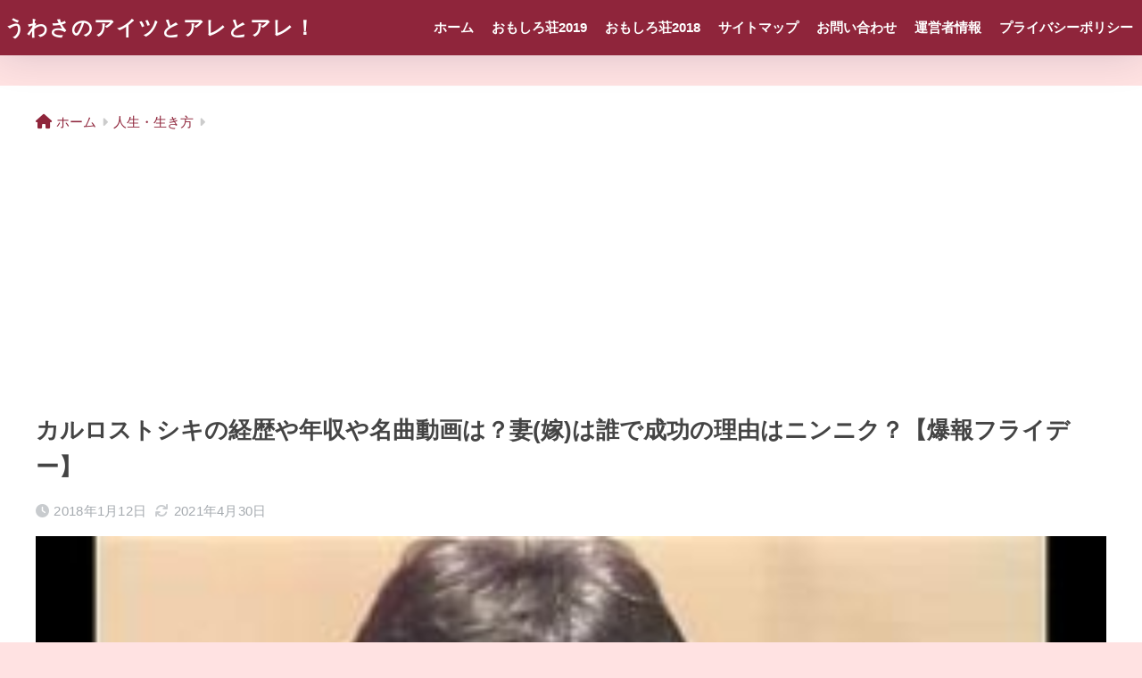

--- FILE ---
content_type: text/html; charset=UTF-8
request_url: https://kechan-s.com/carlos-toshiki-king-of-garlic-2138
body_size: 21507
content:

<!DOCTYPE html>
<html lang="ja">
<head>
  <meta charset="utf-8">
  <meta http-equiv="X-UA-Compatible" content="IE=edge">
  <meta name="HandheldFriendly" content="True">
  <meta name="MobileOptimized" content="320">
  <meta name="viewport" content="width=device-width, initial-scale=1, viewport-fit=cover"/>
  <meta name="msapplication-TileColor" content="#ffc6c6">
  <meta name="theme-color" content="#ffc6c6">
  <link rel="pingback" href="https://kechan-s.com/xmlrpc.php">
  <title>カルロストシキの経歴や年収や名曲動画は？妻(嫁)は誰で成功の理由はニンニク？【爆報フライデー】 | うわさのアイツとアレとアレ！</title>
<meta name='robots' content='max-image-preview:large' />
<link rel='dns-prefetch' href='//fonts.googleapis.com' />
<link rel='dns-prefetch' href='//use.fontawesome.com' />
<link rel="alternate" type="application/rss+xml" title="うわさのアイツとアレとアレ！ &raquo; フィード" href="https://kechan-s.com/feed" />
<link rel="alternate" type="application/rss+xml" title="うわさのアイツとアレとアレ！ &raquo; コメントフィード" href="https://kechan-s.com/comments/feed" />
<link rel="alternate" title="oEmbed (JSON)" type="application/json+oembed" href="https://kechan-s.com/wp-json/oembed/1.0/embed?url=https%3A%2F%2Fkechan-s.com%2Fcarlos-toshiki-king-of-garlic-2138" />
<link rel="alternate" title="oEmbed (XML)" type="text/xml+oembed" href="https://kechan-s.com/wp-json/oembed/1.0/embed?url=https%3A%2F%2Fkechan-s.com%2Fcarlos-toshiki-king-of-garlic-2138&#038;format=xml" />
<style id='wp-img-auto-sizes-contain-inline-css' type='text/css'>
img:is([sizes=auto i],[sizes^="auto," i]){contain-intrinsic-size:3000px 1500px}
/*# sourceURL=wp-img-auto-sizes-contain-inline-css */
</style>
<link rel='stylesheet' id='sng-stylesheet-css' href='https://kechan-s.com/wp-content/themes/sango-theme/style.css?version=3.10.3' type='text/css' media='all' />
<link rel='stylesheet' id='sng-option-css' href='https://kechan-s.com/wp-content/themes/sango-theme/entry-option.css?version=3.10.3' type='text/css' media='all' />
<link rel='stylesheet' id='sng-old-css-css' href='https://kechan-s.com/wp-content/themes/sango-theme/style-old.css?version=3.10.3' type='text/css' media='all' />
<link rel='stylesheet' id='sango_theme_gutenberg-style-css' href='https://kechan-s.com/wp-content/themes/sango-theme/library/gutenberg/dist/build/style-blocks.css?version=3.10.3' type='text/css' media='all' />
<style id='sango_theme_gutenberg-style-inline-css' type='text/css'>
:root{--sgb-main-color:#ffc6c6;--sgb-pastel-color:#c8e4ff;--sgb-accent-color:#ffd6d6;--sgb-widget-title-color:#8f253b;--sgb-widget-title-bg-color:#edc600;--sgb-bg-color:#ffe2e2;--wp--preset--color--sango-main:var(--sgb-main-color);--wp--preset--color--sango-pastel:var(--sgb-pastel-color);--wp--preset--color--sango-accent:var(--sgb-accent-color)}
/*# sourceURL=sango_theme_gutenberg-style-inline-css */
</style>
<link rel='stylesheet' id='sng-googlefonts-css' href='https://fonts.googleapis.com/css?family=Quicksand%3A500%2C700&#038;display=swap' type='text/css' media='all' />
<link rel='stylesheet' id='sng-fontawesome-css' href='https://use.fontawesome.com/releases/v6.1.1/css/all.css' type='text/css' media='all' />
<style id='wp-emoji-styles-inline-css' type='text/css'>

	img.wp-smiley, img.emoji {
		display: inline !important;
		border: none !important;
		box-shadow: none !important;
		height: 1em !important;
		width: 1em !important;
		margin: 0 0.07em !important;
		vertical-align: -0.1em !important;
		background: none !important;
		padding: 0 !important;
	}
/*# sourceURL=wp-emoji-styles-inline-css */
</style>
<style id='wp-block-library-inline-css' type='text/css'>
:root{--wp-block-synced-color:#7a00df;--wp-block-synced-color--rgb:122,0,223;--wp-bound-block-color:var(--wp-block-synced-color);--wp-editor-canvas-background:#ddd;--wp-admin-theme-color:#007cba;--wp-admin-theme-color--rgb:0,124,186;--wp-admin-theme-color-darker-10:#006ba1;--wp-admin-theme-color-darker-10--rgb:0,107,160.5;--wp-admin-theme-color-darker-20:#005a87;--wp-admin-theme-color-darker-20--rgb:0,90,135;--wp-admin-border-width-focus:2px}@media (min-resolution:192dpi){:root{--wp-admin-border-width-focus:1.5px}}.wp-element-button{cursor:pointer}:root .has-very-light-gray-background-color{background-color:#eee}:root .has-very-dark-gray-background-color{background-color:#313131}:root .has-very-light-gray-color{color:#eee}:root .has-very-dark-gray-color{color:#313131}:root .has-vivid-green-cyan-to-vivid-cyan-blue-gradient-background{background:linear-gradient(135deg,#00d084,#0693e3)}:root .has-purple-crush-gradient-background{background:linear-gradient(135deg,#34e2e4,#4721fb 50%,#ab1dfe)}:root .has-hazy-dawn-gradient-background{background:linear-gradient(135deg,#faaca8,#dad0ec)}:root .has-subdued-olive-gradient-background{background:linear-gradient(135deg,#fafae1,#67a671)}:root .has-atomic-cream-gradient-background{background:linear-gradient(135deg,#fdd79a,#004a59)}:root .has-nightshade-gradient-background{background:linear-gradient(135deg,#330968,#31cdcf)}:root .has-midnight-gradient-background{background:linear-gradient(135deg,#020381,#2874fc)}:root{--wp--preset--font-size--normal:16px;--wp--preset--font-size--huge:42px}.has-regular-font-size{font-size:1em}.has-larger-font-size{font-size:2.625em}.has-normal-font-size{font-size:var(--wp--preset--font-size--normal)}.has-huge-font-size{font-size:var(--wp--preset--font-size--huge)}.has-text-align-center{text-align:center}.has-text-align-left{text-align:left}.has-text-align-right{text-align:right}.has-fit-text{white-space:nowrap!important}#end-resizable-editor-section{display:none}.aligncenter{clear:both}.items-justified-left{justify-content:flex-start}.items-justified-center{justify-content:center}.items-justified-right{justify-content:flex-end}.items-justified-space-between{justify-content:space-between}.screen-reader-text{border:0;clip-path:inset(50%);height:1px;margin:-1px;overflow:hidden;padding:0;position:absolute;width:1px;word-wrap:normal!important}.screen-reader-text:focus{background-color:#ddd;clip-path:none;color:#444;display:block;font-size:1em;height:auto;left:5px;line-height:normal;padding:15px 23px 14px;text-decoration:none;top:5px;width:auto;z-index:100000}html :where(.has-border-color){border-style:solid}html :where([style*=border-top-color]){border-top-style:solid}html :where([style*=border-right-color]){border-right-style:solid}html :where([style*=border-bottom-color]){border-bottom-style:solid}html :where([style*=border-left-color]){border-left-style:solid}html :where([style*=border-width]){border-style:solid}html :where([style*=border-top-width]){border-top-style:solid}html :where([style*=border-right-width]){border-right-style:solid}html :where([style*=border-bottom-width]){border-bottom-style:solid}html :where([style*=border-left-width]){border-left-style:solid}html :where(img[class*=wp-image-]){height:auto;max-width:100%}:where(figure){margin:0 0 1em}html :where(.is-position-sticky){--wp-admin--admin-bar--position-offset:var(--wp-admin--admin-bar--height,0px)}@media screen and (max-width:600px){html :where(.is-position-sticky){--wp-admin--admin-bar--position-offset:0px}}
/*wp_block_styles_on_demand_placeholder:6975252c0836e*/
/*# sourceURL=wp-block-library-inline-css */
</style>
<link rel='stylesheet' id='contact-form-7-css' href='https://kechan-s.com/wp-content/plugins/contact-form-7/includes/css/styles.css' type='text/css' media='all' />
<link rel='stylesheet' id='pz-linkcard-css-css' href='//kechan-s.com/wp-content/uploads/pz-linkcard/style/style.min.css' type='text/css' media='all' />
<link rel='stylesheet' id='toc-screen-css' href='https://kechan-s.com/wp-content/plugins/table-of-contents-plus/screen.min.css' type='text/css' media='all' />
<link rel='stylesheet' id='child-style-css' href='https://kechan-s.com/wp-content/themes/sango-theme-child/style.css' type='text/css' media='all' />
<link rel='stylesheet' id='aurora-heatmap-css' href='https://kechan-s.com/wp-content/plugins/aurora-heatmap/style.css' type='text/css' media='all' />
<script type="text/javascript" src="https://kechan-s.com/wp-includes/js/jquery/jquery.min.js?ver=3.7.1" id="jquery-core-js"></script>
<script type="text/javascript" src="https://kechan-s.com/wp-includes/js/jquery/jquery-migrate.min.js?ver=3.4.1" id="jquery-migrate-js"></script>
<script type="text/javascript" id="aurora-heatmap-js-extra">
/* <![CDATA[ */
var aurora_heatmap = {"_mode":"reporter","ajax_url":"https://kechan-s.com/wp-admin/admin-ajax.php","action":"aurora_heatmap","reports":"click_pc,click_mobile","debug":"0","ajax_delay_time":"3000","ajax_interval":"10","ajax_bulk":null};
//# sourceURL=aurora-heatmap-js-extra
/* ]]> */
</script>
<script type="text/javascript" src="https://kechan-s.com/wp-content/plugins/aurora-heatmap/js/aurora-heatmap.min.js" id="aurora-heatmap-js"></script>
<link rel="https://api.w.org/" href="https://kechan-s.com/wp-json/" /><link rel="alternate" title="JSON" type="application/json" href="https://kechan-s.com/wp-json/wp/v2/posts/2138" /><link rel="EditURI" type="application/rsd+xml" title="RSD" href="https://kechan-s.com/xmlrpc.php?rsd" />
<link rel="canonical" href="https://kechan-s.com/carlos-toshiki-king-of-garlic-2138" />
<link rel='shortlink' href='https://kechan-s.com/?p=2138' />
<style id='ad-rpm-booster-style-inline-css' type='text/css'>
.related-link-item {
	margin-bottom: 4px;
	clear: both;
}

.related-link-item span {
	margin-right: 5px;
	padding: 1px 5px 1px;
	color: #ffffff;
	background-color: #b72f2f;
	border-radius: 3px;
	float: left;
	font-size: 11px;
	line-height: 1.5em;
}

.related-link-item a {
	white-space: nowrap;
	text-overflow: ellipsis;
	display: block;
	overflow: hidden;
	font-size: 13px;
	color: #6b2222;
	line-height: 1.6em;
}



.scrollUnit01 {
	font-weight: bold;
}

.scrollUnit01 span {
	background-color: #f9a7a7;
}



.entry-read {
	text-align: center;
	margin: 15px 0 15px;
}

.entry-read .entry-read-link {
	background: #f4a722;
	border-radius: 3px;
	color: #ffffff;
	text-decoration: none;
	padding: 15px 65px;
	display: inline-block;
	line-height: 1em;
}


.ad-space {
	margin: 30px auto 20px;
	max-width: 336px;
	text-align: center;
	clear: both;
}



.readmoreBox {
	padding: 10px;
	text-align: center;
}

.readmoreBox .readmoreBtn {
	cursor: pointer;
	width: 50%;
	border-radius: 7px;
	font-weight: normal;
	color: #ffffff;
	background-color: #ec4343;
	text-decoration: none;
	padding: 12px 15px;
}





.page-text::before {
	content: "\A" ;
	white-space: pre ;
}
.page-links {
	padding: 10px;
	text-align: center
}

.page-links .readmoreBtn {
	color: #ffffff;
	background-color: #ec4343;
	width: 50%;
	border-radius: 7px;
	font-weight: bold;
	text-decoration: none;
	padding: 12px 15px;
	display: inline-block;
	line-height: 1em;
	font-size: 16px;
}

.page-links .readmoreBtnDisabled {
	text-decoration: none;
	padding: 15px 65px;
	display: inline-block;
	line-height: 1em;
	width: 50%;
	border-radius: 7px;
	color: #b3b3b3;
	font-weight: normal;
	background: #e5e5e5;
	text-decoration: none;
	padding: 12px 10px;
}



.page-links_t {
	margin: 2px;
	width: 10px;
	padding: 7px 16px;
	font-size: 18px;
	display: inline-block;
	background: #293524;
	color: #FFF;
}

a .page-links_t {
	background: #fff;
	color: #293524;
	font-weight: normal
}


@media (max-width: 768px) {
	.fixHeight {
		height: 0px;
		overflow: hidden;
	}
}

@media (min-width: 769px) {
	.readmoreBox {
		display: none;
	}
}

</style><script type="text/javascript">
<!--
/******************************************************************************
***   COPY PROTECTED BY http://chetangole.com/blog/wp-copyprotect/   version 3.1.0 ****
******************************************************************************/
function clickIE4(){
if (event.button==2){
return false;
}
}
function clickNS4(e){
if (document.layers||document.getElementById&&!document.all){
if (e.which==2||e.which==3){
return false;
}
}
}

if (document.layers){
document.captureEvents(Event.MOUSEDOWN);
document.onmousedown=clickNS4;
}
else if (document.all&&!document.getElementById){
document.onmousedown=clickIE4;
}

document.oncontextmenu=new Function("return false")
// --> 
</script>

<script type="text/javascript">
/******************************************************************************
***   COPY PROTECTED BY http://chetangole.com/blog/wp-copyprotect/   version 3.1.0 ****
******************************************************************************/
function disableSelection(target){
if (typeof target.onselectstart!="undefined") //For IE 
	target.onselectstart=function(){return false}
else if (typeof target.style.MozUserSelect!="undefined") //For Firefox
	target.style.MozUserSelect="none"
else //All other route (For Opera)
	target.onmousedown=function(){return false}
target.style.cursor = "default"
}
</script>
<meta property="og:title" content="カルロストシキの経歴や年収や名曲動画は？妻(嫁)は誰で成功の理由はニンニク？【爆報フライデー】" />
<meta property="og:description" content="こんにちは。ケチャンです。 1月12日（金）19時から放送予定のTBS 「爆報!THE　フライデー」に 日系ブラジル人歌手のカルロストシキさん が出演されました。今回は カルロストシキさんの経歴や年収、 名曲の動画や妻( ... " />
<meta property="og:type" content="article" />
<meta property="og:url" content="https://kechan-s.com/carlos-toshiki-king-of-garlic-2138" />
<meta property="og:image" content="https://kechan-s.com/wp-content/uploads/2018/01/b1292802a8accc9c76d9870e14883fcf.jpg" />
<meta name="thumbnail" content="https://kechan-s.com/wp-content/uploads/2018/01/b1292802a8accc9c76d9870e14883fcf.jpg" />
<meta property="og:site_name" content="うわさのアイツとアレとアレ！" />
<meta name="twitter:card" content="summary_large_image" />
<!-- Google tag (gtag.js) -->
<script async src="https://www.googletagmanager.com/gtag/js?id=G-XT71GY9820"></script>
<script>
  window.dataLayer = window.dataLayer || [];
  function gtag(){dataLayer.push(arguments);}
  gtag('js', new Date());

  gtag('config', 'G-XT71GY9820');
</script><!-- gtag.js -->
<script async src="https://www.googletagmanager.com/gtag/js?id=UA-100399289-2"></script>
<script>
	window.dataLayer = window.dataLayer || [];
	function gtag(){dataLayer.push(arguments);}
	gtag('js', new Date());
	gtag('config', 'UA-100399289-2');
</script>
<noscript><style>.lazyload[data-src]{display:none !important;}</style></noscript><style>.lazyload{background-image:none !important;}.lazyload:before{background-image:none !important;}</style><style type="text/css" id="custom-background-css">
body.custom-background { background-color: #ffe2e2; }
</style>
	<style> a{color:#8f253b}.header, .drawer__title{background-color:#8f253b}#logo a{color:#ffffff}.desktop-nav li a , .mobile-nav li a, #drawer__open, .header-search__open, .drawer__title{color:#FFF}.drawer__title__close span, .drawer__title__close span:before{background:#FFF}.desktop-nav li:after{background:#FFF}.mobile-nav .current-menu-item{border-bottom-color:#FFF}.widgettitle, .sidebar .wp-block-group h2, .drawer .wp-block-group h2{color:#8f253b;background-color:#edc600}#footer-menu a, .copyright{color:#FFF}#footer-menu{background-color:#8f253b}.footer{background-color:#e0e4eb}.footer, .footer a, .footer .widget ul li a{color:#8f253b}body{font-size:100%}@media only screen and (min-width:481px){body{font-size:107%}}@media only screen and (min-width:1030px){body{font-size:107%}}.totop{background:#8f253b}.header-info a{color:#FFF;background:linear-gradient(95deg, #738bff, #85e3ec)}.fixed-menu ul{background:#FFF}.fixed-menu a{color:#a2a7ab}.fixed-menu .current-menu-item a, .fixed-menu ul li a.active{color:#009EF3}.post-tab{background:#FFF}.post-tab > div{color:#a7a7a7}body{--sgb-font-family:var(--wp--preset--font-family--default)}#fixed_sidebar{top:0px}:target{scroll-margin-top:0px}.Threads:before{background-image:url("https://kechan-s.com/wp-content/themes/sango-theme/library/images/threads.svg")}.profile-sns li .Threads:before{background-image:url("https://kechan-s.com/wp-content/themes/sango-theme/library/images/threads-outline.svg")}.X:before, .follow-x::before{background-image:url("https://kechan-s.com/wp-content/themes/sango-theme/library/images/x-circle.svg")}.body_bc{background-color:ffe2e2}</style></head>
<body class="wp-singular post-template-default single single-post postid-2138 single-format-standard custom-background wp-theme-sango-theme wp-child-theme-sango-theme-child fa5">
    <div id="container"> 
  			<header class="header
			">
				<div id="inner-header" class="wrap">
		<div id="logo" class="header-logo h1 dfont">
	<a href="https://kechan-s.com/" class="header-logo__link">
				うわさのアイツとアレとアレ！	</a>
	</div>
	<div class="header-search">
		<input type="checkbox" class="header-search__input" id="header-search-input" onclick="document.querySelector('.header-search__modal .searchform__input').focus()">
	<label class="header-search__close" for="header-search-input"></label>
	<div class="header-search__modal">
	
<form role="search" method="get" class="searchform" action="https://kechan-s.com/">
  <div>
    <input type="search" class="searchform__input" name="s" value="" placeholder="検索" />
    <button type="submit" class="searchform__submit" aria-label="検索"><i class="fas fa-search" aria-hidden="true"></i></button>
  </div>
</form>

	</div>
</div>	<nav class="desktop-nav clearfix"><ul id="menu-%e3%82%b0%e3%83%ad%e3%83%bc%e3%83%90%e3%83%ab%e3%83%a1%e3%83%8b%e3%83%a5%e3%83%bc" class="menu"><li id="menu-item-5639" class="menu-item menu-item-type-custom menu-item-object-custom menu-item-home menu-item-5639"><a href="https://kechan-s.com">ホーム</a></li>
<li id="menu-item-6583" class="menu-item menu-item-type-post_type menu-item-object-page menu-item-6583"><a href="https://kechan-s.com/10kumi-tokugi-omoshiroso-2019">おもしろ荘2019</a></li>
<li id="menu-item-1793" class="menu-item menu-item-type-taxonomy menu-item-object-category menu-item-1793"><a href="https://kechan-s.com/category/%e3%81%8a%e3%82%82%e3%81%97%e3%82%8d%e8%8d%98/%e3%81%8a%e3%82%82%e3%81%97%e3%82%8d%e8%8d%982018">おもしろ荘2018</a></li>
<li id="menu-item-19" class="menu-item menu-item-type-post_type menu-item-object-page menu-item-19"><a href="https://kechan-s.com/sitemap">サイトマップ</a></li>
<li id="menu-item-10" class="menu-item menu-item-type-post_type menu-item-object-page menu-item-10"><a href="https://kechan-s.com/page-8">お問い合わせ</a></li>
<li id="menu-item-5638" class="menu-item menu-item-type-post_type menu-item-object-page menu-item-5638"><a href="https://kechan-s.com/uneishajouhou">運営者情報</a></li>
<li id="menu-item-9466" class="menu-item menu-item-type-post_type menu-item-object-page menu-item-9466"><a href="https://kechan-s.com/privacy-policy">プライバシーポリシー</a></li>
</ul></nav></div>
	</header>
		  <div id="content">
    <div id="inner-content" class="wrap cf">
      <main id="main">
                  <article id="entry" class="post-2138 post type-post status-publish format-standard has-post-thumbnail category-10 category-27">
            <header class="article-header entry-header">
	<nav id="breadcrumb" class="breadcrumb"><ul itemscope itemtype="http://schema.org/BreadcrumbList"><li itemprop="itemListElement" itemscope itemtype="http://schema.org/ListItem"><a href="https://kechan-s.com" itemprop="item"><span itemprop="name">ホーム</span></a><meta itemprop="position" content="1" /></li><li itemprop="itemListElement" itemscope itemtype="http://schema.org/ListItem"><a href="https://kechan-s.com/category/%e4%ba%ba%e7%94%9f%e3%83%bb%e7%94%9f%e3%81%8d%e6%96%b9" itemprop="item"><span itemprop="name">人生・生き方</span></a><meta itemprop="position" content="2" /></li></ul></nav>		<h1 class="entry-title single-title">カルロストシキの経歴や年収や名曲動画は？妻(嫁)は誰で成功の理由はニンニク？【爆報フライデー】</h1>
		<div class="entry-meta vcard">
	<time class="pubdate entry-time" itemprop="datePublished" datetime="2018-01-12">2018年1月12日</time><time class="updated entry-time" itemprop="dateModified" datetime="2021-04-30">2021年4月30日</time>	</div>
		<p class="post-thumbnail"><img width="300" height="200" src="https://kechan-s.com/wp-content/uploads/2018/01/b1292802a8accc9c76d9870e14883fcf.jpg" class="attachment-thumb-940 size-thumb-940 wp-post-image" alt="" decoding="async" fetchpriority="high" /></p>
			<input type="checkbox" id="fab">
	<label class="fab-btn extended-fab main-c" for="fab"><i class="fas fa-share-alt" aria-hidden="true"></i></label>
	<label class="fab__close-cover" for="fab"></label>
			<div id="fab__contents">
		<div class="fab__contents-main dfont">
		<label class="fab__contents__close" for="fab"><span></span></label>
		<p class="fab__contents_title">SHARE</p>
					<div class="fab__contents_img lazyload" style="" data-back="https://kechan-s.com/wp-content/uploads/2018/01/b1292802a8accc9c76d9870e14883fcf.jpg" data-eio-rwidth="300" data-eio-rheight="200">
			</div>
					<div class="sns-btn
		 sns-dif	">
				<ul>
			<li class="tw sns-btn__item">
		<a href="https://twitter.com/intent/tweet?url=https%3A%2F%2Fkechan-s.com%2Fcarlos-toshiki-king-of-garlic-2138&text=%E3%82%AB%E3%83%AB%E3%83%AD%E3%82%B9%E3%83%88%E3%82%B7%E3%82%AD%E3%81%AE%E7%B5%8C%E6%AD%B4%E3%82%84%E5%B9%B4%E5%8F%8E%E3%82%84%E5%90%8D%E6%9B%B2%E5%8B%95%E7%94%BB%E3%81%AF%EF%BC%9F%E5%A6%BB%28%E5%AB%81%29%E3%81%AF%E8%AA%B0%E3%81%A7%E6%88%90%E5%8A%9F%E3%81%AE%E7%90%86%E7%94%B1%E3%81%AF%E3%83%8B%E3%83%B3%E3%83%8B%E3%82%AF%EF%BC%9F%E3%80%90%E7%88%86%E5%A0%B1%E3%83%95%E3%83%A9%E3%82%A4%E3%83%87%E3%83%BC%E3%80%91%EF%BD%9C%E3%81%86%E3%82%8F%E3%81%95%E3%81%AE%E3%82%A2%E3%82%A4%E3%83%84%E3%81%A8%E3%82%A2%E3%83%AC%E3%81%A8%E3%82%A2%E3%83%AC%EF%BC%81" target="_blank" rel="nofollow noopener noreferrer" aria-label="Xでシェアする">
		<img alt="" src="[data-uri]" data-src="https://kechan-s.com/wp-content/themes/sango-theme/library/images/x.svg" decoding="async" class="lazyload"><noscript><img alt="" src="https://kechan-s.com/wp-content/themes/sango-theme/library/images/x.svg" data-eio="l"></noscript>
		<span class="share_txt">ポスト</span>
		</a>
			</li>
					<li class="fb sns-btn__item">
		<a href="https://www.facebook.com/share.php?u=https%3A%2F%2Fkechan-s.com%2Fcarlos-toshiki-king-of-garlic-2138" target="_blank" rel="nofollow noopener noreferrer" aria-label="Facebookでシェアする">
		<i class="fab fa-facebook" aria-hidden="true"></i>		<span class="share_txt">シェア</span>
		</a>
			</li>
					<li class="hatebu sns-btn__item">
		<a href="http://b.hatena.ne.jp/add?mode=confirm&url=https%3A%2F%2Fkechan-s.com%2Fcarlos-toshiki-king-of-garlic-2138&title=%E3%82%AB%E3%83%AB%E3%83%AD%E3%82%B9%E3%83%88%E3%82%B7%E3%82%AD%E3%81%AE%E7%B5%8C%E6%AD%B4%E3%82%84%E5%B9%B4%E5%8F%8E%E3%82%84%E5%90%8D%E6%9B%B2%E5%8B%95%E7%94%BB%E3%81%AF%EF%BC%9F%E5%A6%BB%28%E5%AB%81%29%E3%81%AF%E8%AA%B0%E3%81%A7%E6%88%90%E5%8A%9F%E3%81%AE%E7%90%86%E7%94%B1%E3%81%AF%E3%83%8B%E3%83%B3%E3%83%8B%E3%82%AF%EF%BC%9F%E3%80%90%E7%88%86%E5%A0%B1%E3%83%95%E3%83%A9%E3%82%A4%E3%83%87%E3%83%BC%E3%80%91%EF%BD%9C%E3%81%86%E3%82%8F%E3%81%95%E3%81%AE%E3%82%A2%E3%82%A4%E3%83%84%E3%81%A8%E3%82%A2%E3%83%AC%E3%81%A8%E3%82%A2%E3%83%AC%EF%BC%81" target="_blank" rel="nofollow noopener noreferrer" aria-label="はてブでブックマークする">
		<i class="fa fa-hatebu" aria-hidden="true"></i>
		<span class="share_txt">はてブ</span>
		</a>
			</li>
					<li class="line sns-btn__item">
		<a href="https://social-plugins.line.me/lineit/share?url=https%3A%2F%2Fkechan-s.com%2Fcarlos-toshiki-king-of-garlic-2138&text=%E3%82%AB%E3%83%AB%E3%83%AD%E3%82%B9%E3%83%88%E3%82%B7%E3%82%AD%E3%81%AE%E7%B5%8C%E6%AD%B4%E3%82%84%E5%B9%B4%E5%8F%8E%E3%82%84%E5%90%8D%E6%9B%B2%E5%8B%95%E7%94%BB%E3%81%AF%EF%BC%9F%E5%A6%BB%28%E5%AB%81%29%E3%81%AF%E8%AA%B0%E3%81%A7%E6%88%90%E5%8A%9F%E3%81%AE%E7%90%86%E7%94%B1%E3%81%AF%E3%83%8B%E3%83%B3%E3%83%8B%E3%82%AF%EF%BC%9F%E3%80%90%E7%88%86%E5%A0%B1%E3%83%95%E3%83%A9%E3%82%A4%E3%83%87%E3%83%BC%E3%80%91%EF%BD%9C%E3%81%86%E3%82%8F%E3%81%95%E3%81%AE%E3%82%A2%E3%82%A4%E3%83%84%E3%81%A8%E3%82%A2%E3%83%AC%E3%81%A8%E3%82%A2%E3%83%AC%EF%BC%81" target="_blank" rel="nofollow noopener noreferrer" aria-label="LINEでシェアする">
					<i class="fab fa-line" aria-hidden="true"></i>
				<span class="share_txt share_txt_line dfont">LINE</span>
		</a>
	</li>
				</ul>
	</div>
				</div>
	</div>
		</header>
<section class="entry-content">
	<p>こんにちは。ケチャンです。</p>
<p class="yjM ttl"><b><em>1月12日（金）19時から放送予定のTBS</em></b></p>
<p class="yjM ttl"><b>「爆報!THE　フライデー」に</b></p>
<p class="yjM ttl"><b>日系ブラジル人歌手の</b><b>カルロストシキさん</b></p>
<p class="pt5p">が出演されました。今回は</p>
<p>カルロストシキさんの経歴や年収、</p>
<p>名曲の動画や妻(嫁)は誰なのか？また</p>
<p>成功した理由はニンニクとの噂についても</p>
<p>調べてみましたので、是非ご覧ください。</p>
<p>&nbsp;</p>
<p><center>スポンサーリンク</center><script async src="//pagead2.googlesyndication.com/pagead/js/adsbygoogle.js"></script> <!-- ケチャンのあなたに代わって調べました広告コード --> <ins class="adsbygoogle" style="display: block;" data-ad-client="ca-pub-2196059819354094" data-ad-slot="3670696719" data-ad-format="rectangle"></ins> <script>
(adsbygoogle = window.adsbygoogle || []).push({});
</script></p>
<p>&nbsp;</p>
<table style="height: 5px;" width="460">
<tbody>
<tr>
<td style="width: 448px;">　<span style="background-color: #ffff00;"><strong>カルロストシキさんのチェックポイント！</strong></span></p>
<p><span style="text-decoration: underline;"><strong>１．カルロストシキさんの経歴・名曲動画は？</strong></span></p>
<p><span style="text-decoration: underline;"><strong>２．カルロストシキさんの妻（嫁）は誰か？</strong></span></p>
<p><span style="text-decoration: underline;"><strong>３．カルロストシキさんが成功したのはニンニク？年収は？</strong></span></td>
</tr>
</tbody>
</table>
<p>&nbsp;</p>
<div class="readmoreBox splitBox"><a class="readmoreBtn split-btn lastBtn" data-split-id="split-2138-1">記事の続きを読む</a></div>
<div class="readmoreWrap fixHeight split-2138-1">
<div id="toc_container" class="toc_light_blue no_bullets"><p class="toc_title">目次</p><ul class="toc_list"><li></li><li></li><li></li><li></li></ul></div>
<h3 id="i-0"><span id="i">１．カルロストシキさんの経歴・名曲動画は？</span></h3>
<p><img decoding="async" class="alignnone size-medium wp-image-2140 lazyload" src="[data-uri]" alt="" width="300" height="200" data-src="https://kechan-s.com/wp-content/uploads/2018/01/b1292802a8accc9c76d9870e14883fcf-300x200.jpg" data-eio-rwidth="300" data-eio-rheight="200"><noscript><img decoding="async" class="alignnone size-medium wp-image-2140" src="https://kechan-s.com/wp-content/uploads/2018/01/b1292802a8accc9c76d9870e14883fcf-300x200.jpg" alt="" width="300" height="200" data-eio="l"></noscript></p>
<p>出典元：<a href="http://wanwanhappytown.net/archives/1221" target="_blank" rel="noopener">http://wanwanhappytown.net/archives/1221</a></p>
<p>&nbsp;</p>
<p><span style="font-size: 18px;"><strong>本名：カルロス・トシキ・タカハシ</strong></span></p>
<p><span style="font-size: 18px;"><strong>生年月日：1964年4月7日</strong></span></p>
<p><span style="font-size: 18px;"><strong>年齢：52歳　米2018年1月時点</strong></span></p>
<p><span style="font-size: 18px;"><strong>出身地：ブラジル/パラナ州マリンガ</strong></span></p>
<p><span style="font-size: 18px;"><strong>血液型：O型</strong></span></p>
<p><span style="font-size: 18px;"><strong>職業：シンガーソングライター</strong></span></p>
<p><span style="font-size: 18px;"><strong>活動時期：1986年～</strong></span></p>
<p>&nbsp;</p>
<p>カルロストシキさんと聞いても今の若い人は</p>
<p>知らないかもしれません。アラフォーの</p>
<p>私ケチャンは世代でしたのでもちろん、</p>
<p>知っています(^^;</p>
<p>カルロストシキさんを一躍有名にしたのは、</p>
<p>当時視聴率の高かったドラマの主題歌に</p>
<p>カルロストシキさんの曲が起用された事が</p>
<p>きっかけでした。有名なドラマと曲は</p>
<p><strong>①ドラマ「新・熱中時代宣言」</strong></p>
<p>（榊原郁恵さん主演の学園ドラマ）</p>
<p>曲「君は1000%」</p>
<p>（カルロストシキ＆オメガトライブ）</p>
<p>&nbsp;</p>
<p><strong>②ドラマ「抱きしめたい!」</strong></p>
<p>（浅野ゆう子、浅野温子）「W浅野」主演の</p>
<p>トレンディドラマの火付けとなったドラマ。</p>
<p>曲「アクアマリンんのままでいて」</p>
<p>（カルロストシキ＆オメガトライブ）</p>
<p>辺りが有名です。</p>
<p>&nbsp;</p>
<p><strong>【主な経歴】</strong></p>
<p>両親が日本人であるブラジルの家で</p>
<p>カルロストシキさんは生まれます。</p>
<p>ご実家はレストランを経営されていた</p>
<p>そうです。</p>
<p>子供のころから歌に興味があり、</p>
<p>小学生時代はコーラス部に所属されて</p>
<p>いました。</p>
<p>9歳の時に<span style="font-size: 18px;">パラナ州歌謡大賞の童謡の部で</span></p>
<p>優勝。</p>
<p>16歳の時には少年の部で優勝。さらに17歳の</p>
<p>時には青年の部で優勝されています。</p>
<p>18歳頃に来日され、CARLOS（カルロス）</p>
<p>名義でシングル「ルシア」でデビューされます。</p>
<p>一方そのころ、日本でも有名だった</p>
<p>「杉山清高＆オメガトライブ」のボーカル</p>
<p>杉山清高さんが脱退され、ボーカルを探していた</p>
<p>オメガトライブにカルロストシキさんが加入し</p>
<p>1988に「カルロストシキ＆オメガトライブ」が</p>
<p>結成され、1991年解散まで活動をされました。</p>
<p>その後、カルロストシキさんはソロとして</p>
<p>活躍されましたが、椎間板ヘルニアにかかり</p>
<p>ブラジルに帰国し静養されます。</p>
<p>そして1999年には音楽活動を</p>
<p>引退されています。</p>
<p>日本での大ヒットや多忙を極める</p>
<p>音楽活動によって無理がたたって体を壊して</p>
<p>しまったのかもしれませんね。</p>
<p>&nbsp;</p>
<p>【名曲動画】</p>
<p>上記に上げたカルロストシキさんのヒット曲</p>
<p>2曲の動画がありましたので、ご紹介します。</p>
<p>①曲「君は1000%」</p>
<p><iframe  width="510" height="290" frameborder="0" allowfullscreen="allowfullscreen" data-src="https://www.youtube.com/embed/IFYJmK6dj80?rel=0&amp;modestbranding=1" class="lazyload"></iframe></p>
<p>&nbsp;</p>
<p>②「アクアマリンんのままでいて」</p>
<p><iframe loading="lazy"  width="510" height="290" frameborder="0" allowfullscreen="allowfullscreen" data-src="https://www.youtube.com/embed/SX-WHmBJ3bc?rel=0&amp;modestbranding=1" class="lazyload"><span data-mce-type="bookmark" style="display: inline-block; width: 0px; overflow: hidden; line-height: 0;" class="mce_SELRES_start">﻿</span></iframe></p>
<p>&nbsp;</p>
<p>今のように忙しくなく、のんびりとした</p>
<p>時代でした＾－＾</p>
<p>&nbsp;</p>
<p>&nbsp;</p>
<p><center>スポンサーリンク</center><script async src="//pagead2.googlesyndication.com/pagead/js/adsbygoogle.js"></script> <!-- ケチャンのあなたに代わって調べました広告コード --> <ins class="adsbygoogle" style="display: block;" data-ad-client="ca-pub-2196059819354094" data-ad-slot="3670696719" data-ad-format="rectangle"></ins> <script>
(adsbygoogle = window.adsbygoogle || []).push({});
</script></p>
<h3 id="i-1"><span id="i-2">２．カルロストシキさんの妻（嫁）は誰か？</span></h3>
<p>カルロストシキさんは1995年（31歳）の</p>
<p>時に日本で知り合った一つ年上の</p>
<p>「中山美奈子さん」という女性と結婚</p>
<p>されています。こちらです！</p>
<p><img decoding="async" class="alignnone size-medium wp-image-2162 lazyload" src="[data-uri]" alt="" width="300" height="245" data-src="https://kechan-s.com/wp-content/uploads/2018/01/03091-1-300x245.jpg" data-eio-rwidth="300" data-eio-rheight="245"><noscript><img decoding="async" class="alignnone size-medium wp-image-2162" src="https://kechan-s.com/wp-content/uploads/2018/01/03091-1-300x245.jpg" alt="" width="300" height="245" data-eio="l"></noscript></p>
<p>出典元：https://goo.gl/EizzkP</p>
<p>&nbsp;</p>
<p>この中山美奈子さんが元々、何をされている人</p>
<p>なのかはわかりませんでした。</p>
<p>現在お二人はブラジルで生活をされています。</p>
<p>2人の間に、お子さんがいるかどうかに</p>
<p>ついても情報が公開されていないため、</p>
<p>不明です。</p>
<p>&nbsp;</p>
<p><center>スポンサーリンク</center><script async src="//pagead2.googlesyndication.com/pagead/js/adsbygoogle.js"></script> <!-- ケチャンのあなたに代わって調べました広告コード --> <ins class="adsbygoogle" style="display: block;" data-ad-client="ca-pub-2196059819354094" data-ad-slot="3670696719" data-ad-format="rectangle"></ins> <script>
(adsbygoogle = window.adsbygoogle || []).push({});
</script></p>
<h3 id="i-2"><span id="i-3">３．カルロストシキさんが成功したのはニンニク？年収は？</span></h3>
<p>1999年に音楽活動を引退された後はブラジルの</p>
<p>実家であるレストランを手伝っていた</p>
<p>そうなのですが、ブラジル料理にかかせない</p>
<p>ブラジル産のニンニクは、気候が暑すぎるため、</p>
<p>あまりおいしくないんだそうです。</p>
<p><strong>おいしいブラジル産ニンニクを作るため、</strong></p>
<p><strong>カルロストシキさんはなんと47歳の時に</strong></p>
<p><strong>ブラジルの国立大学に入学し、生物学を</strong></p>
<p><strong>学び、バイオテクノロジーを使って、</strong></p>
<p><strong>美味しいブラジル産ニンニクを開発する</strong></p>
<p><strong>ことに成功されます。</strong></p>
<p>その後現在も、農業をしながら美味しい</p>
<p>ニンニクを作り続けているそうで、</p>
<p><strong>今ブラジルで出回っているニンニクの</strong></p>
<p><strong>全てはカルロストシキさんの開発したニンニク</strong></p>
<p><strong>なんだそうですよ。</strong></p>
<p>今、カルロストシキさんは音楽活動と農業の</p>
<p>2足のワラジを履いて大活躍をされている</p>
<p>ようですね。本当にすごいです！</p>
<p>&nbsp;</p>
<p><strong>【年収】</strong></p>
<p>音楽活動のみならず、国内シェアナンバーワン</p>
<p>のニンニクを作り続けていることで発生する</p>
<p>収入は想像しがたいですね。</p>
<p>推測ですが、<strong>年収はおそらく日本円で</strong></p>
<p><strong>億単位になるのではないでしょうか。</strong></p>
<p>&nbsp;</p>
<h3 id="i-3"><span id="i-4">最後に</span></h3>
<p>いかがだったでしょうか？</p>
<p>音楽だけでなく農業・生産者としても</p>
<p>成功されているカルロストシキさん。</p>
<p>興味が湧いたら年齢に関係なくチャレンジする</p>
<p>という積極的な姿勢は是非見習いたいと</p>
<p>思います。</p>
<p>&nbsp;</p>
<p>爆報フライデーに出演された、他の出演者さん</p>
<p>記事もありますので併せてお読み頂ければ</p>
<p>幸いですm(__)m</p>
<p class="entry-title"><span style="color: #ff0000;"><a style="color: #ff0000;" href="https://kechan-s.com/ootani-rena-ballet-dancer-2094" target="_blank" rel="noopener">●大谷玲凪(れな)〈渡鬼・ひなこ役〉が美人でかわいい！バレエの実力や彼氏は？</a></span></p>
<p class="entry-title"><span style="color: #ff0000;"><a style="color: #ff0000;" href="https://kechan-s.com/wakanojou-former-wrestler-2128" target="_blank" rel="noopener">●若ノ城（元力士）家族や結婚やwiki！相撲の引退理由は糖尿病？経営するデイサービスの場所は？</a></span></p>
<p>&nbsp;</p>
<p class="entry-title">今回も拙い文章＆長文をお読み頂き、</p>
<p>ありがとうございました。</p></div>
<div class="ad-rpm-booster-related-posts" style="display:none;"><div class="related-link-box"><div class="related-link-item"><span>関連記事</span><a href="https://kechan-s.com/daiki-tuda-676" rel="bookmark" title="津田大毅の現在や年収は？結婚はしている？彼女はいるのか？【爆報!THE フライデー】">津田大毅の現在や年収は？結婚はしている？彼女はいるのか？【爆報!THE フライデー】</a></div><div class="related-link-item"><span>関連記事</span><a href="https://kechan-s.com/wakanojou-former-wrestler-2128" rel="bookmark" title="若ノ城（元力士）家族や結婚やwiki！相撲の引退理由は糖尿病？経営するデイサービスの場所は？【爆報フライデー】">若ノ城（元力士）家族や結婚やwiki！相撲の引退理由は糖尿病？経営するデイサービスの場所は？【爆報フライデー】</a></div><div class="related-link-item"><span>関連記事</span><a href="https://kechan-s.com/takashi-sawada-611" rel="bookmark" title="澤田貴司（ファミマ代表）の人柄は？ファミマの今後は？【カンブリア宮殿】">澤田貴司（ファミマ代表）の人柄は？ファミマの今後は？【カンブリア宮殿】</a></div><div class="related-link-item"><span>関連記事</span><a href="https://kechan-s.com/misugisato-gottsuhand-5223" rel="bookmark" title="三杉里の整体院ごっつハンドの場所や経歴は？【爆報フライデー】">三杉里の整体院ごっつハンドの場所や経歴は？【爆報フライデー】</a></div><div class="related-link-item"><span>関連記事</span><a href="https://kechan-s.com/ichikawa-yukino-enka-singer-2398" rel="bookmark" title="市川由紀乃(演歌歌手)経歴や曲の動画や兄の死因について！現在は独身？【爆報フライデー】">市川由紀乃(演歌歌手)経歴や曲の動画や兄の死因について！現在は独身？【爆報フライデー】</a></div><div class="related-link-item"><span>関連記事</span><a href="https://kechan-s.com/kinamiharuka-breadlover-1928" rel="bookmark" title="木南晴夏（きなみはるか）のwiki！おすすめのパン店はどこ？結婚はしてるの？【沸騰ワード10 】">木南晴夏（きなみはるか）のwiki！おすすめのパン店はどこ？結婚はしてるの？【沸騰ワード10 】</a></div><div class="related-link-item"><span>関連記事</span><a href="https://kechan-s.com/kamiwaki-yuu-bakuhou-firday-3567" rel="bookmark" title="上脇結友(ゆう)(ぽっかぽか/あすか役)が美人でかわいい!旦那の田中康寛や子供は?【爆報フライデー】">上脇結友(ゆう)(ぽっかぽか/あすか役)が美人でかわいい!旦那の田中康寛や子供は?【爆報フライデー】</a></div><div class="related-link-item"><span>関連記事</span><a href="https://kechan-s.com/shota-shimizu-twitter-645" rel="bookmark" title="清水翔太がツイッターに上げた曲がヤバイ！名曲です！【Twitter】">清水翔太がツイッターに上げた曲がヤバイ！名曲です！【Twitter】</a></div><div class="related-link-item"><span>関連記事</span><a href="https://kechan-s.com/watanabe-azusa-bakuhoufriday-5232" rel="bookmark" title="渡辺梓(朝ドラヒロイン)の経歴や若い頃や夫(旦那)は？【爆報フライデー】">渡辺梓(朝ドラヒロイン)の経歴や若い頃や夫(旦那)は？【爆報フライデー】</a></div><div class="related-link-item"><span>関連記事</span><a href="https://kechan-s.com/mogi-youishi-big-fisherman-1983" rel="bookmark" title="茂木陽一(大物釣り師)のwiki！年収や職業は？クロマグロなどの画像や動画は？【ザ・ノンフィクション】">茂木陽一(大物釣り師)のwiki！年収や職業は？クロマグロなどの画像や動画は？【ザ・ノンフィクション】</a></div></div></div><div class="widget_text sponsored"><div class="textwidget custom-html-widget"><script async src="https://pagead2.googlesyndication.com/pagead/js/adsbygoogle.js?client=ca-pub-2196059819354094"
     crossorigin="anonymous"></script>
<ins class="adsbygoogle"
     style="display:block"
     data-ad-format="autorelaxed"
     data-ad-client="ca-pub-2196059819354094"
     data-ad-slot="4339282210"></ins>
<script>
     (adsbygoogle = window.adsbygoogle || []).push({});
</script></div></div><div class="sponsored"><p class="ads-title dfont">こちらもイチオシ！</p>			<div class="textwidget"><p><script src='https://fam-8.net/ad/js/fam8-tagify.min.js'></script></p>
<div id="div_fam8_async_45612_3"><script language='javascript'>fam8_js_async('https://fam-8.net/ad', '_site=8761&_loc=45612&_mstype=3');</script></div>
</div>
		</div></section>
<footer class="article-footer">
	<aside>
	<div class="footer-contents">
						<div class="sns-btn
		 sns-dif	">
		<span class="sns-btn__title dfont">SHARE</span>		<ul>
			<li class="tw sns-btn__item">
		<a href="https://twitter.com/intent/tweet?url=https%3A%2F%2Fkechan-s.com%2Fcarlos-toshiki-king-of-garlic-2138&text=%E3%82%AB%E3%83%AB%E3%83%AD%E3%82%B9%E3%83%88%E3%82%B7%E3%82%AD%E3%81%AE%E7%B5%8C%E6%AD%B4%E3%82%84%E5%B9%B4%E5%8F%8E%E3%82%84%E5%90%8D%E6%9B%B2%E5%8B%95%E7%94%BB%E3%81%AF%EF%BC%9F%E5%A6%BB%28%E5%AB%81%29%E3%81%AF%E8%AA%B0%E3%81%A7%E6%88%90%E5%8A%9F%E3%81%AE%E7%90%86%E7%94%B1%E3%81%AF%E3%83%8B%E3%83%B3%E3%83%8B%E3%82%AF%EF%BC%9F%E3%80%90%E7%88%86%E5%A0%B1%E3%83%95%E3%83%A9%E3%82%A4%E3%83%87%E3%83%BC%E3%80%91%EF%BD%9C%E3%81%86%E3%82%8F%E3%81%95%E3%81%AE%E3%82%A2%E3%82%A4%E3%83%84%E3%81%A8%E3%82%A2%E3%83%AC%E3%81%A8%E3%82%A2%E3%83%AC%EF%BC%81" target="_blank" rel="nofollow noopener noreferrer" aria-label="Xでシェアする">
		<img alt="" src="[data-uri]" data-src="https://kechan-s.com/wp-content/themes/sango-theme/library/images/x.svg" decoding="async" class="lazyload"><noscript><img alt="" src="https://kechan-s.com/wp-content/themes/sango-theme/library/images/x.svg" data-eio="l"></noscript>
		<span class="share_txt">ポスト</span>
		</a>
			</li>
					<li class="fb sns-btn__item">
		<a href="https://www.facebook.com/share.php?u=https%3A%2F%2Fkechan-s.com%2Fcarlos-toshiki-king-of-garlic-2138" target="_blank" rel="nofollow noopener noreferrer" aria-label="Facebookでシェアする">
		<i class="fab fa-facebook" aria-hidden="true"></i>		<span class="share_txt">シェア</span>
		</a>
			</li>
					<li class="hatebu sns-btn__item">
		<a href="http://b.hatena.ne.jp/add?mode=confirm&url=https%3A%2F%2Fkechan-s.com%2Fcarlos-toshiki-king-of-garlic-2138&title=%E3%82%AB%E3%83%AB%E3%83%AD%E3%82%B9%E3%83%88%E3%82%B7%E3%82%AD%E3%81%AE%E7%B5%8C%E6%AD%B4%E3%82%84%E5%B9%B4%E5%8F%8E%E3%82%84%E5%90%8D%E6%9B%B2%E5%8B%95%E7%94%BB%E3%81%AF%EF%BC%9F%E5%A6%BB%28%E5%AB%81%29%E3%81%AF%E8%AA%B0%E3%81%A7%E6%88%90%E5%8A%9F%E3%81%AE%E7%90%86%E7%94%B1%E3%81%AF%E3%83%8B%E3%83%B3%E3%83%8B%E3%82%AF%EF%BC%9F%E3%80%90%E7%88%86%E5%A0%B1%E3%83%95%E3%83%A9%E3%82%A4%E3%83%87%E3%83%BC%E3%80%91%EF%BD%9C%E3%81%86%E3%82%8F%E3%81%95%E3%81%AE%E3%82%A2%E3%82%A4%E3%83%84%E3%81%A8%E3%82%A2%E3%83%AC%E3%81%A8%E3%82%A2%E3%83%AC%EF%BC%81" target="_blank" rel="nofollow noopener noreferrer" aria-label="はてブでブックマークする">
		<i class="fa fa-hatebu" aria-hidden="true"></i>
		<span class="share_txt">はてブ</span>
		</a>
			</li>
					<li class="line sns-btn__item">
		<a href="https://social-plugins.line.me/lineit/share?url=https%3A%2F%2Fkechan-s.com%2Fcarlos-toshiki-king-of-garlic-2138&text=%E3%82%AB%E3%83%AB%E3%83%AD%E3%82%B9%E3%83%88%E3%82%B7%E3%82%AD%E3%81%AE%E7%B5%8C%E6%AD%B4%E3%82%84%E5%B9%B4%E5%8F%8E%E3%82%84%E5%90%8D%E6%9B%B2%E5%8B%95%E7%94%BB%E3%81%AF%EF%BC%9F%E5%A6%BB%28%E5%AB%81%29%E3%81%AF%E8%AA%B0%E3%81%A7%E6%88%90%E5%8A%9F%E3%81%AE%E7%90%86%E7%94%B1%E3%81%AF%E3%83%8B%E3%83%B3%E3%83%8B%E3%82%AF%EF%BC%9F%E3%80%90%E7%88%86%E5%A0%B1%E3%83%95%E3%83%A9%E3%82%A4%E3%83%87%E3%83%BC%E3%80%91%EF%BD%9C%E3%81%86%E3%82%8F%E3%81%95%E3%81%AE%E3%82%A2%E3%82%A4%E3%83%84%E3%81%A8%E3%82%A2%E3%83%AC%E3%81%A8%E3%82%A2%E3%83%AC%EF%BC%81" target="_blank" rel="nofollow noopener noreferrer" aria-label="LINEでシェアする">
					<i class="fab fa-line" aria-hidden="true"></i>
				<span class="share_txt share_txt_line dfont">LINE</span>
		</a>
	</li>
				</ul>
	</div>
							<div class="footer-meta dfont">
						<p class="footer-meta_title">CATEGORY :</p>
				<ul class="post-categories">
	<li><a href="https://kechan-s.com/category/%e4%ba%ba%e7%94%9f%e3%83%bb%e7%94%9f%e3%81%8d%e6%96%b9" rel="category tag">人生・生き方</a></li>
	<li><a href="https://kechan-s.com/category/%e7%88%86%e5%a0%b1%e3%83%95%e3%83%a9%e3%82%a4%e3%83%87%e3%83%bc" rel="category tag">爆報フライデー</a></li></ul>								</div>
													</div>
		</aside>
</footer><div id="comments">
			<div id="respond" class="comment-respond">
		<h3 id="reply-title" class="comment-reply-title">コメントを残す <small><a rel="nofollow" id="cancel-comment-reply-link" href="/carlos-toshiki-king-of-garlic-2138#respond" style="display:none;">コメントをキャンセル</a></small></h3><form action="https://kechan-s.com/wp-comments-post.php" method="post" id="commentform" class="comment-form"><p class="comment-notes"><span id="email-notes">メールアドレスが公開されることはありません。</span> <span class="required-field-message"><span class="required">※</span> が付いている欄は必須項目です</span></p><p class="comment-form-comment"><label for="comment">コメント <span class="required">※</span></label> <textarea id="comment" name="comment" cols="45" rows="8" maxlength="65525" required></textarea></p><p class="comment-form-author"><label for="author">名前 <span class="required">※</span></label> <input id="author" name="author" type="text" value="" size="30" maxlength="245" autocomplete="name" required /></p>
<p class="comment-form-email"><label for="email">メール <span class="required">※</span></label> <input id="email" name="email" type="email" value="" size="30" maxlength="100" aria-describedby="email-notes" autocomplete="email" required /></p>
<p class="comment-form-url"><label for="url">サイト</label> <input id="url" name="url" type="url" value="" size="30" maxlength="200" autocomplete="url" /></p>
<p class="form-submit"><input name="submit" type="submit" id="submit" class="submit" value="コメントを送信" /> <input type='hidden' name='comment_post_ID' value='2138' id='comment_post_ID' />
<input type='hidden' name='comment_parent' id='comment_parent' value='0' />
</p><p style="display: none;"><input type="hidden" id="akismet_comment_nonce" name="akismet_comment_nonce" value="ca117646c6" /></p><p style="display: none !important;" class="akismet-fields-container" data-prefix="ak_"><label>&#916;<textarea name="ak_hp_textarea" cols="45" rows="8" maxlength="100"></textarea></label><input type="hidden" id="ak_js_1" name="ak_js" value="178"/><script>document.getElementById( "ak_js_1" ).setAttribute( "value", ( new Date() ).getTime() );</script></p></form>	</div><!-- #respond -->
	<p class="akismet_comment_form_privacy_notice">このサイトはスパムを低減するために Akismet を使っています。<a href="https://akismet.com/privacy/" target="_blank" rel="nofollow noopener">コメントデータの処理方法の詳細はこちらをご覧ください</a>。</p></div><script type="application/ld+json">{"@context":"http://schema.org","@type":"Article","mainEntityOfPage":"https://kechan-s.com/carlos-toshiki-king-of-garlic-2138","headline":"カルロストシキの経歴や年収や名曲動画は？妻(嫁)は誰で成功の理由はニンニク？【爆報フライデー】","image":{"@type":"ImageObject","url":"https://kechan-s.com/wp-content/uploads/2018/01/b1292802a8accc9c76d9870e14883fcf.jpg","width":300,"height":200},"datePublished":"2018-01-12T07:00:07+0900","dateModified":"2021-04-30T20:47:16+0900","author":{"@type":"Person","name":"kechan-s","url":""},"publisher":{"@type":"Organization","name":"","logo":{"@type":"ImageObject","url":""}},"description":"こんにちは。ケチャンです。 1月12日（金）19時から放送予定のTBS 「爆報!THE　フライデー」に 日系ブラジル人歌手のカルロストシキさん が出演されました。今回は カルロストシキさんの経歴や年収、 名曲の動画や妻( ... "}</script>            </article>
            <div class="prnx_box">
		<a href="https://kechan-s.com/ootani-rena-ballet-dancer-2094" class="prnx pr">
		<p><i class="fas fa-angle-left" aria-hidden="true"></i> 前の記事</p>
		<div class="prnx_tb">
					<figure><img width="160" height="157" src="[data-uri]" class="attachment-thumb-160 size-thumb-160 wp-post-image lazyload" alt="" decoding="async"   data-src="https://kechan-s.com/wp-content/uploads/2018/01/o0480085412089276042-e1515596510466.jpg" data-srcset="https://kechan-s.com/wp-content/uploads/2018/01/o0480085412089276042-e1515596510466.jpg 473w, https://kechan-s.com/wp-content/uploads/2018/01/o0480085412089276042-e1515596510466-300x295.jpg 300w, https://kechan-s.com/wp-content/uploads/2018/01/o0480085412089276042-e1515596510466-320x315.jpg 320w" data-sizes="auto" data-eio-rwidth="473" data-eio-rheight="465" /><noscript><img width="160" height="157" src="https://kechan-s.com/wp-content/uploads/2018/01/o0480085412089276042-e1515596510466.jpg" class="attachment-thumb-160 size-thumb-160 wp-post-image" alt="" decoding="async" srcset="https://kechan-s.com/wp-content/uploads/2018/01/o0480085412089276042-e1515596510466.jpg 473w, https://kechan-s.com/wp-content/uploads/2018/01/o0480085412089276042-e1515596510466-300x295.jpg 300w, https://kechan-s.com/wp-content/uploads/2018/01/o0480085412089276042-e1515596510466-320x315.jpg 320w" sizes="(max-width: 160px) 100vw, 160px" data-eio="l" /></noscript></figure>
		  
		<span class="prev-next__text">大谷玲凪(れな)〈渡鬼・ひなこ役〉が美人でかわいい！バレエの実…</span>
		</div>
	</a>
				<a href="https://kechan-s.com/yoshiki-downtown-now-2169" class="prnx nx">
		<p>次の記事 <i class="fas fa-angle-right" aria-hidden="true"></i></p>
		<div class="prnx_tb">
		<span class="prev-next__text">YOSHIKIの恋愛や恋人や性格は？カレーが辛い事件の動画や関…</span>
					<figure><img width="151" height="160" src="[data-uri]" class="attachment-thumb-160 size-thumb-160 wp-post-image lazyload" alt="" decoding="async"   data-src="https://kechan-s.com/wp-content/uploads/2018/01/yoshiki_smile_6-e1515721252895.jpg" data-srcset="https://kechan-s.com/wp-content/uploads/2018/01/yoshiki_smile_6-e1515721252895.jpg 397w, https://kechan-s.com/wp-content/uploads/2018/01/yoshiki_smile_6-e1515721252895-283x300.jpg 283w, https://kechan-s.com/wp-content/uploads/2018/01/yoshiki_smile_6-e1515721252895-320x339.jpg 320w" data-sizes="auto" data-eio-rwidth="397" data-eio-rheight="421" /><noscript><img width="151" height="160" src="https://kechan-s.com/wp-content/uploads/2018/01/yoshiki_smile_6-e1515721252895.jpg" class="attachment-thumb-160 size-thumb-160 wp-post-image" alt="" decoding="async" srcset="https://kechan-s.com/wp-content/uploads/2018/01/yoshiki_smile_6-e1515721252895.jpg 397w, https://kechan-s.com/wp-content/uploads/2018/01/yoshiki_smile_6-e1515721252895-283x300.jpg 283w, https://kechan-s.com/wp-content/uploads/2018/01/yoshiki_smile_6-e1515721252895-320x339.jpg 320w" sizes="(max-width: 151px) 100vw, 151px" data-eio="l" /></noscript></figure>
				</div>
	</a>
	</div>
                        </main>
        <div id="sidebar1" class="sidebar" role="complementary">
    <aside class="insidesp">
              <div id="notfix" class="normal-sidebar">
          <div id="search-2" class="widget widget_search">
<form role="search" method="get" class="searchform" action="https://kechan-s.com/">
  <div>
    <input type="search" class="searchform__input" name="s" value="" placeholder="検索" />
    <button type="submit" class="searchform__submit" aria-label="検索"><i class="fas fa-search" aria-hidden="true"></i></button>
  </div>
</form>

</div><div id="text-20" class="widget widget_text">			<div class="textwidget"><p><script src='https://fam-8.net/ad/js/fam8-tagify.min.js'></script></p>
<div id= 'div_fam8_async_45613_3'>
<script language='javascript'>fam8_js_async('https://fam-8.net/ad', '_site=8761&_loc=45613&_mstype=3');</script>
</div>
</div>
		</div><div id="text-15" class="widget widget_text">			<div class="textwidget"><p><strong><a href="https://kechan-s.com/category/%E3%81%8A%E3%82%82%E3%81%97%E3%82%8D%E8%8D%98" target="_blank" rel="noopener noreferrer"><img decoding="async" class="alignnone size-medium wp-image-7606 lazyload" src="[data-uri]" alt="" width="300" height="158"   data-src="https://kechan-s.com/wp-content/uploads/2019/03/ぐるナイ　ロゴ-コピー-300x158.jpg" data-srcset="https://kechan-s.com/wp-content/uploads/2019/03/ぐるナイ　ロゴ-コピー-300x158.jpg 300w, https://kechan-s.com/wp-content/uploads/2019/03/ぐるナイ　ロゴ-コピー-500x263.jpg 500w, https://kechan-s.com/wp-content/uploads/2019/03/ぐるナイ　ロゴ-コピー-320x168.jpg 320w, https://kechan-s.com/wp-content/uploads/2019/03/ぐるナイ　ロゴ-コピー.jpg 600w" data-sizes="auto" data-eio-rwidth="300" data-eio-rheight="158" /><noscript><img decoding="async" class="alignnone size-medium wp-image-7606" src="https://kechan-s.com/wp-content/uploads/2019/03/ぐるナイ　ロゴ-コピー-300x158.jpg" alt="" width="300" height="158" srcset="https://kechan-s.com/wp-content/uploads/2019/03/ぐるナイ　ロゴ-コピー-300x158.jpg 300w, https://kechan-s.com/wp-content/uploads/2019/03/ぐるナイ　ロゴ-コピー-500x263.jpg 500w, https://kechan-s.com/wp-content/uploads/2019/03/ぐるナイ　ロゴ-コピー-320x168.jpg 320w, https://kechan-s.com/wp-content/uploads/2019/03/ぐるナイ　ロゴ-コピー.jpg 600w" sizes="(max-width: 300px) 100vw, 300px" data-eio="l" /></noscript></a></strong></p>
</div>
		</div><div id="categories-5" class="widget widget_categories"><h4 class="widgettitle has-fa-before">カテゴリー</h4><form action="https://kechan-s.com" method="get"><label class="screen-reader-text" for="cat">カテゴリー</label><select  name='cat' id='cat' class='postform'>
	<option value='-1'>カテゴリーを選択</option>
	<option class="level-0" value="53">R-1ぐらんぷり2018</option>
	<option class="level-0" value="57">U-29</option>
	<option class="level-0" value="15">おもしろ荘2018</option>
	<option class="level-0" value="92">おもしろ荘2019</option>
	<option class="level-0" value="8">お笑い</option>
	<option class="level-0" value="48">きょうの料理</option>
	<option class="level-0" value="50">さんま御殿</option>
	<option class="level-0" value="49">しゃべくり007</option>
	<option class="level-0" value="42">じっくり聞いタロウ</option>
	<option class="level-0" value="1">その他</option>
	<option class="level-0" value="36">アウトデラックス</option>
	<option class="level-0" value="29">アナザースカイ</option>
	<option class="level-0" value="16">カラオケバトル</option>
	<option class="level-0" value="28">カンブリア宮殿</option>
	<option class="level-0" value="26">クレイジージャーニー</option>
	<option class="level-0" value="218">サラメシ</option>
	<option class="level-0" value="33">ザ・ノンフィクション</option>
	<option class="level-0" value="14">スポーツ</option>
	<option class="level-0" value="24">セブンルール</option>
	<option class="level-0" value="240">デカ盛りハンター</option>
	<option class="level-0" value="61">ドキュメント72時間</option>
	<option class="level-0" value="30">ナカイの窓</option>
	<option class="level-0" value="25">ハートネットTV</option>
	<option class="level-0" value="18">バラエティ</option>
	<option class="level-0" value="31">プロフェッショナル</option>
	<option class="level-0" value="41">ホンマでっか！？TV</option>
	<option class="level-0" value="23">マツコの知らない世界</option>
	<option class="level-0" value="19">マツコ会議</option>
	<option class="level-0" value="197">事件・事故</option>
	<option class="level-0" value="241">人物</option>
	<option class="level-0" value="10">人生・生き方</option>
	<option class="level-0" value="43">初耳学</option>
	<option class="level-0" value="73">夏のおもしろ荘2018</option>
	<option class="level-0" value="21">情熱大陸</option>
	<option class="level-0" value="230">新・日本男児と中居</option>
	<option class="level-0" value="32">有吉反省会</option>
	<option class="level-0" value="153">有田哲平の夢なら醒めないで</option>
	<option class="level-0" value="34">沸騰ワード１０</option>
	<option class="level-0" value="40">深イイ話</option>
	<option class="level-0" value="22">激レアさん</option>
	<option class="level-0" value="27">爆報フライデー</option>
	<option class="level-0" value="59">笑ってコラえて！</option>
	<option class="level-0" value="11">芸術</option>
	<option class="level-0" value="62">行列相談所</option>
	<option class="level-0" value="37">身になる図書館</option>
	<option class="level-0" value="7">音楽</option>
	<option class="level-0" value="9">食べ物</option>
</select>
</form><script type="text/javascript">
/* <![CDATA[ */

( ( dropdownId ) => {
	const dropdown = document.getElementById( dropdownId );
	function onSelectChange() {
		setTimeout( () => {
			if ( 'escape' === dropdown.dataset.lastkey ) {
				return;
			}
			if ( dropdown.value && parseInt( dropdown.value ) > 0 && dropdown instanceof HTMLSelectElement ) {
				dropdown.parentElement.submit();
			}
		}, 250 );
	}
	function onKeyUp( event ) {
		if ( 'Escape' === event.key ) {
			dropdown.dataset.lastkey = 'escape';
		} else {
			delete dropdown.dataset.lastkey;
		}
	}
	function onClick() {
		delete dropdown.dataset.lastkey;
	}
	dropdown.addEventListener( 'keyup', onKeyUp );
	dropdown.addEventListener( 'click', onClick );
	dropdown.addEventListener( 'change', onSelectChange );
})( "cat" );

//# sourceURL=WP_Widget_Categories%3A%3Awidget
/* ]]> */
</script>
</div><div id="text-12" class="widget widget_text"><h4 class="widgettitle has-fa-before">いつも応援して頂き、ありがとうございます　m(__)m</h4>			<div class="textwidget"><p><a href="//blog.with2.net/link/?1954749:1100"><img decoding="async" src="[data-uri]" title="エンターテインメントランキング" data-src="https://blog.with2.net/img/banner/c/banner_1/br_c_1100_1.gif" class="lazyload"><noscript><img decoding="async" src="https://blog.with2.net/img/banner/c/banner_1/br_c_1100_1.gif" title="エンターテインメントランキング" data-eio="l"></noscript></a><br /><a href="//blog.with2.net/link/?1954749:1100" style="font-size: 0.8em;">エンターテインメントランキング</a></p>
</div>
		</div><div id="text-14" class="widget widget_text"><h4 class="widgettitle has-fa-before">あなたの応援クリックが励みになっています　m(__)m</h4>			<div class="textwidget"><p><a href="//tv.blogmura.com/tv_program/ranking.html"><img decoding="async" src="[data-uri]" width="100" height="33" border="0" alt="にほんブログ村 テレビブログ テレビ番組へ" data-src="https://tv.blogmura.com/tv_program/img/tv_program100_33.gif" class="lazyload" data-eio-rwidth="100" data-eio-rheight="33" /><noscript><img decoding="async" src="https://tv.blogmura.com/tv_program/img/tv_program100_33.gif" width="100" height="33" border="0" alt="にほんブログ村 テレビブログ テレビ番組へ" data-eio="l" /></noscript></a><br /><a href="//tv.blogmura.com/tv_program/ranking.html">にほんブログ村</a></p>
</div>
		</div><div id="meta-2" class="widget widget_meta"><h4 class="widgettitle has-fa-before">メタ情報</h4>
		<ul>
						<li><a href="https://kechan-s.com/wp-login.php">ログイン</a></li>
			<li><a href="https://kechan-s.com/feed">投稿フィード</a></li>
			<li><a href="https://kechan-s.com/comments/feed">コメントフィード</a></li>

			<li><a href="https://ja.wordpress.org/">WordPress.org</a></li>
		</ul>

		</div>        </div>
                </aside>
  </div>
    </div>
  </div>
		<footer class="footer">
				<div id="footer-menu">
			<div>
			<a class="footer-menu__btn dfont" href="https://kechan-s.com/"><i class="fas fa-home" aria-hidden="true"></i> HOME</a>
			</div>
			<nav>
										</nav>
			<p class="copyright dfont">
			&copy; 2026			うわさのアイツとアレとアレ！			All rights reserved.
			</p>
		</div>
		</footer>
		</div> <!-- id="container" -->
<a href="#" class="totop" rel="nofollow" aria-label="トップに戻る"><i class="fa fa-chevron-up" aria-hidden="true"></i></a><script type="speculationrules">
{"prefetch":[{"source":"document","where":{"and":[{"href_matches":"/*"},{"not":{"href_matches":["/wp-*.php","/wp-admin/*","/wp-content/uploads/*","/wp-content/*","/wp-content/plugins/*","/wp-content/themes/sango-theme-child/*","/wp-content/themes/sango-theme/*","/*\\?(.+)"]}},{"not":{"selector_matches":"a[rel~=\"nofollow\"]"}},{"not":{"selector_matches":".no-prefetch, .no-prefetch a"}}]},"eagerness":"conservative"}]}
</script>
<script type="text/javascript">
disableSelection(document.body)
</script>
<script type="text/javascript" id="sango_theme_client-block-js-js-extra">
/* <![CDATA[ */
var sgb_client_options = {"site_url":"https://kechan-s.com","is_logged_in":"","post_id":"2138","save_post_views":"","save_favorite_posts":""};
//# sourceURL=sango_theme_client-block-js-js-extra
/* ]]> */
</script>
<script type="text/javascript" src="https://kechan-s.com/wp-content/themes/sango-theme/library/gutenberg/dist/client.build.js?version=3.10.3" id="sango_theme_client-block-js-js"></script>
<script type="text/javascript" src="https://kechan-s.com/wp-includes/js/comment-reply.min.js?ver=6.9" id="comment-reply-js" async="async" data-wp-strategy="async" fetchpriority="low"></script>
<script type="text/javascript" id="eio-lazy-load-js-before">
/* <![CDATA[ */
var eio_lazy_vars = {"exactdn_domain":"","skip_autoscale":0,"bg_min_dpr":1.100000000000000088817841970012523233890533447265625,"threshold":0,"use_dpr":1};
//# sourceURL=eio-lazy-load-js-before
/* ]]> */
</script>
<script type="text/javascript" src="https://kechan-s.com/wp-content/plugins/ewww-image-optimizer/includes/lazysizes.min.js" id="eio-lazy-load-js" async="async" data-wp-strategy="async"></script>
<script type="text/javascript" src="https://kechan-s.com/wp-content/plugins/ad-rpm-booster/js/jquery.inview.min.js" id="inview-js"></script>
<script type="text/javascript" id="ad-rpm-booster-js-extra">
/* <![CDATA[ */
var ad_rpm_booster = {"contentSelector":"#main","itemSelector":".post","itemBodySelector":".entry-content","navSelector":".prnx_box","displayOnlyLastPageSelector":".sns","sidebarSelector":"#sidebar","ad_text_str":"\u30b9\u30dd\u30f3\u30b5\u30fc\u30ea\u30f3\u30af","adCode":"\u003Cscript async src=\"https://pagead2.googlesyndication.com/pagead/js/adsbygoogle.js?client=ca-pub-2196059819354094\"\r\n     crossorigin=\"anonymous\"\u003E\u003C/script\u003E\r\n\u003Cins class=\"adsbygoogle\"\r\n     style=\"display:block; text-align:center;\"\r\n     data-ad-layout=\"in-article\"\r\n     data-ad-format=\"fluid\"\r\n     data-ad-client=\"ca-pub-2196059819354094\"\r\n     data-ad-slot=\"9351138614\"\u003E\u003C/ins\u003E\r\n\u003Cscript\u003E\r\n     (adsbygoogle = window.adsbygoogle || []).push({});\r\n\u003C/script\u003E\r\n\u003Cbr\u003E\r\n\u003Cbr\u003E","flgAdInsertContentsLast":"1","no_ad_tags":"","no_split_tags":"","scroll_text_str":"\u8a18\u4e8b\u306fPR\u306e\u4e0b\u306b\u7d9a\u304d\u307e\u3059\u30fb\u30fb\u30fb","scroll_text_backgroud_color":"#f9a7a7","scroll_text_style_set":"C","more_text_str":"\u7d9a\u304d\u3092\u8aad\u3080","related_text_color":"#ffffff","related_text_backgroud_color":"#b72f2f","related_link_text_color":"#6b2222","related_text_style_set":"B","flg_view_ctrl":"T","new_days":"90","split_mode":"A","max_split_num":"1","split_tag":"h3","split_first_length":"100","split_second_length":"500","readmore_text_str":"\u8a18\u4e8b\u306e\u7d9a\u304d\u3092\u8aad\u3080","readmore_text_color":"#ffffff","readmore_text_backgroud_color":"#ec4343","readmore_text_style_set":"C","judge_days":"7","judge_threshold":"A","judge_short_threshold":"A","judge_long_threshold":"A","b_output_rel_prev_next":"1","flg_ctrl_sidebar":"","flg_infinite_scroll":"1","related_link_num":"0","b_activate":"","b_setting_page":"0","plugin_type":"2","max_reg_num":"12","flg_all_option":"T","activate_id":"be6075","judge_long_threshold_value":"","judge_threshold_value":"1","judge_short_threshold_value":"1","home_url":"https://kechan-s.com","activate_error_time":"","use_limit_date":"","version":"1.0.19","wp_page":"1","wp_numpages":"1","wp_multipage":"0","is_mobile":"0"};
var ad_rpm_booster = {"contentSelector":"#main","itemSelector":".post","itemBodySelector":".entry-content","navSelector":".prnx_box","displayOnlyLastPageSelector":".sns","sidebarSelector":"#sidebar","ad_text_str":"\u30b9\u30dd\u30f3\u30b5\u30fc\u30ea\u30f3\u30af","adCode":"\u003Cscript async src=\"https://pagead2.googlesyndication.com/pagead/js/adsbygoogle.js?client=ca-pub-2196059819354094\"\r\n     crossorigin=\"anonymous\"\u003E\u003C/script\u003E\r\n\u003Cins class=\"adsbygoogle\"\r\n     style=\"display:block; text-align:center;\"\r\n     data-ad-layout=\"in-article\"\r\n     data-ad-format=\"fluid\"\r\n     data-ad-client=\"ca-pub-2196059819354094\"\r\n     data-ad-slot=\"9351138614\"\u003E\u003C/ins\u003E\r\n\u003Cscript\u003E\r\n     (adsbygoogle = window.adsbygoogle || []).push({});\r\n\u003C/script\u003E\r\n\u003Cbr\u003E\r\n\u003Cbr\u003E","flgAdInsertContentsLast":"1","no_ad_tags":"","no_split_tags":"","scroll_text_str":"\u8a18\u4e8b\u306fPR\u306e\u4e0b\u306b\u7d9a\u304d\u307e\u3059\u30fb\u30fb\u30fb","scroll_text_backgroud_color":"#f9a7a7","scroll_text_style_set":"C","more_text_str":"\u7d9a\u304d\u3092\u8aad\u3080","related_text_color":"#ffffff","related_text_backgroud_color":"#b72f2f","related_link_text_color":"#6b2222","related_text_style_set":"B","flg_view_ctrl":"T","new_days":"90","split_mode":"A","max_split_num":"1","split_tag":"h3","split_first_length":"100","split_second_length":"500","readmore_text_str":"\u8a18\u4e8b\u306e\u7d9a\u304d\u3092\u8aad\u3080","readmore_text_color":"#ffffff","readmore_text_backgroud_color":"#ec4343","readmore_text_style_set":"C","judge_days":"7","judge_threshold":"A","judge_short_threshold":"A","judge_long_threshold":"A","b_output_rel_prev_next":"1","flg_ctrl_sidebar":"","flg_infinite_scroll":"1","related_link_num":"0","b_activate":"","b_setting_page":"0","plugin_type":"2","max_reg_num":"12","flg_all_option":"T","activate_id":"be6075","judge_long_threshold_value":"","judge_threshold_value":"1","judge_short_threshold_value":"1","home_url":"https://kechan-s.com","activate_error_time":"","use_limit_date":"","version":"1.0.19","wp_page":"1","wp_numpages":"1","wp_multipage":"0","is_mobile":"0"};
var ad_rpm_booster = {"contentSelector":"#main","itemSelector":".post","itemBodySelector":".entry-content","navSelector":".prnx_box","displayOnlyLastPageSelector":".sns","sidebarSelector":"#sidebar","ad_text_str":"\u30b9\u30dd\u30f3\u30b5\u30fc\u30ea\u30f3\u30af","adCode":"\u003Cscript async src=\"https://pagead2.googlesyndication.com/pagead/js/adsbygoogle.js?client=ca-pub-2196059819354094\"\r\n     crossorigin=\"anonymous\"\u003E\u003C/script\u003E\r\n\u003Cins class=\"adsbygoogle\"\r\n     style=\"display:block; text-align:center;\"\r\n     data-ad-layout=\"in-article\"\r\n     data-ad-format=\"fluid\"\r\n     data-ad-client=\"ca-pub-2196059819354094\"\r\n     data-ad-slot=\"9351138614\"\u003E\u003C/ins\u003E\r\n\u003Cscript\u003E\r\n     (adsbygoogle = window.adsbygoogle || []).push({});\r\n\u003C/script\u003E\r\n\u003Cbr\u003E\r\n\u003Cbr\u003E","flgAdInsertContentsLast":"1","no_ad_tags":"","no_split_tags":"","scroll_text_str":"\u8a18\u4e8b\u306fPR\u306e\u4e0b\u306b\u7d9a\u304d\u307e\u3059\u30fb\u30fb\u30fb","scroll_text_backgroud_color":"#f9a7a7","scroll_text_style_set":"C","more_text_str":"\u7d9a\u304d\u3092\u8aad\u3080","related_text_color":"#ffffff","related_text_backgroud_color":"#b72f2f","related_link_text_color":"#6b2222","related_text_style_set":"B","flg_view_ctrl":"T","new_days":"90","split_mode":"A","max_split_num":"1","split_tag":"h3","split_first_length":"100","split_second_length":"500","readmore_text_str":"\u8a18\u4e8b\u306e\u7d9a\u304d\u3092\u8aad\u3080","readmore_text_color":"#ffffff","readmore_text_backgroud_color":"#ec4343","readmore_text_style_set":"C","judge_days":"7","judge_threshold":"A","judge_short_threshold":"A","judge_long_threshold":"A","b_output_rel_prev_next":"1","flg_ctrl_sidebar":"","flg_infinite_scroll":"1","related_link_num":"0","b_activate":"","b_setting_page":"0","plugin_type":"2","max_reg_num":"12","flg_all_option":"T","activate_id":"be6075","judge_long_threshold_value":"","judge_threshold_value":"1","judge_short_threshold_value":"1","home_url":"https://kechan-s.com","activate_error_time":"","use_limit_date":"","version":"1.0.19","wp_page":"1","wp_numpages":"1","wp_multipage":"0","is_mobile":"0"};
//# sourceURL=ad-rpm-booster-js-extra
/* ]]> */
</script>
<script type="text/javascript" src="https://kechan-s.com/wp-content/plugins/ad-rpm-booster/js/javascript.js" id="ad-rpm-booster-js"></script>
<script type="text/javascript" src="https://kechan-s.com/wp-includes/js/dist/hooks.min.js?ver=dd5603f07f9220ed27f1" id="wp-hooks-js"></script>
<script type="text/javascript" src="https://kechan-s.com/wp-includes/js/dist/i18n.min.js?ver=c26c3dc7bed366793375" id="wp-i18n-js"></script>
<script type="text/javascript" id="wp-i18n-js-after">
/* <![CDATA[ */
wp.i18n.setLocaleData( { 'text direction\u0004ltr': [ 'ltr' ] } );
//# sourceURL=wp-i18n-js-after
/* ]]> */
</script>
<script type="text/javascript" src="https://kechan-s.com/wp-content/plugins/contact-form-7/includes/swv/js/index.js" id="swv-js"></script>
<script type="text/javascript" id="contact-form-7-js-translations">
/* <![CDATA[ */
( function( domain, translations ) {
	var localeData = translations.locale_data[ domain ] || translations.locale_data.messages;
	localeData[""].domain = domain;
	wp.i18n.setLocaleData( localeData, domain );
} )( "contact-form-7", {"translation-revision-date":"2025-10-29 09:23:50+0000","generator":"GlotPress\/4.0.3","domain":"messages","locale_data":{"messages":{"":{"domain":"messages","plural-forms":"nplurals=1; plural=0;","lang":"ja_JP"},"This contact form is placed in the wrong place.":["\u3053\u306e\u30b3\u30f3\u30bf\u30af\u30c8\u30d5\u30a9\u30fc\u30e0\u306f\u9593\u9055\u3063\u305f\u4f4d\u7f6e\u306b\u7f6e\u304b\u308c\u3066\u3044\u307e\u3059\u3002"],"Error:":["\u30a8\u30e9\u30fc:"]}},"comment":{"reference":"includes\/js\/index.js"}} );
//# sourceURL=contact-form-7-js-translations
/* ]]> */
</script>
<script type="text/javascript" id="contact-form-7-js-before">
/* <![CDATA[ */
var wpcf7 = {
    "api": {
        "root": "https:\/\/kechan-s.com\/wp-json\/",
        "namespace": "contact-form-7\/v1"
    }
};
//# sourceURL=contact-form-7-js-before
/* ]]> */
</script>
<script type="text/javascript" src="https://kechan-s.com/wp-content/plugins/contact-form-7/includes/js/index.js" id="contact-form-7-js"></script>
<script type="text/javascript" id="pz-lkc-click-js-extra">
/* <![CDATA[ */
var pz_lkc_ajax = {"ajax_url":"https://kechan-s.com/wp-admin/admin-ajax.php","nonce":"acd98d31ed"};
//# sourceURL=pz-lkc-click-js-extra
/* ]]> */
</script>
<script type="text/javascript" src="https://kechan-s.com/wp-content/plugins/pz-linkcard/js/click-counter.js" id="pz-lkc-click-js"></script>
<script type="text/javascript" id="toc-front-js-extra">
/* <![CDATA[ */
var tocplus = {"visibility_show":"\u8868\u793a","visibility_hide":"\u96a0\u3059","width":"Auto"};
//# sourceURL=toc-front-js-extra
/* ]]> */
</script>
<script type="text/javascript" src="https://kechan-s.com/wp-content/plugins/table-of-contents-plus/front.min.js" id="toc-front-js"></script>
<script defer type="text/javascript" src="https://kechan-s.com/wp-content/plugins/akismet/_inc/akismet-frontend.js" id="akismet-frontend-js"></script>
<script id="wp-emoji-settings" type="application/json">
{"baseUrl":"https://s.w.org/images/core/emoji/17.0.2/72x72/","ext":".png","svgUrl":"https://s.w.org/images/core/emoji/17.0.2/svg/","svgExt":".svg","source":{"concatemoji":"https://kechan-s.com/wp-includes/js/wp-emoji-release.min.js?ver=6.9"}}
</script>
<script type="module">
/* <![CDATA[ */
/*! This file is auto-generated */
const a=JSON.parse(document.getElementById("wp-emoji-settings").textContent),o=(window._wpemojiSettings=a,"wpEmojiSettingsSupports"),s=["flag","emoji"];function i(e){try{var t={supportTests:e,timestamp:(new Date).valueOf()};sessionStorage.setItem(o,JSON.stringify(t))}catch(e){}}function c(e,t,n){e.clearRect(0,0,e.canvas.width,e.canvas.height),e.fillText(t,0,0);t=new Uint32Array(e.getImageData(0,0,e.canvas.width,e.canvas.height).data);e.clearRect(0,0,e.canvas.width,e.canvas.height),e.fillText(n,0,0);const a=new Uint32Array(e.getImageData(0,0,e.canvas.width,e.canvas.height).data);return t.every((e,t)=>e===a[t])}function p(e,t){e.clearRect(0,0,e.canvas.width,e.canvas.height),e.fillText(t,0,0);var n=e.getImageData(16,16,1,1);for(let e=0;e<n.data.length;e++)if(0!==n.data[e])return!1;return!0}function u(e,t,n,a){switch(t){case"flag":return n(e,"\ud83c\udff3\ufe0f\u200d\u26a7\ufe0f","\ud83c\udff3\ufe0f\u200b\u26a7\ufe0f")?!1:!n(e,"\ud83c\udde8\ud83c\uddf6","\ud83c\udde8\u200b\ud83c\uddf6")&&!n(e,"\ud83c\udff4\udb40\udc67\udb40\udc62\udb40\udc65\udb40\udc6e\udb40\udc67\udb40\udc7f","\ud83c\udff4\u200b\udb40\udc67\u200b\udb40\udc62\u200b\udb40\udc65\u200b\udb40\udc6e\u200b\udb40\udc67\u200b\udb40\udc7f");case"emoji":return!a(e,"\ud83e\u1fac8")}return!1}function f(e,t,n,a){let r;const o=(r="undefined"!=typeof WorkerGlobalScope&&self instanceof WorkerGlobalScope?new OffscreenCanvas(300,150):document.createElement("canvas")).getContext("2d",{willReadFrequently:!0}),s=(o.textBaseline="top",o.font="600 32px Arial",{});return e.forEach(e=>{s[e]=t(o,e,n,a)}),s}function r(e){var t=document.createElement("script");t.src=e,t.defer=!0,document.head.appendChild(t)}a.supports={everything:!0,everythingExceptFlag:!0},new Promise(t=>{let n=function(){try{var e=JSON.parse(sessionStorage.getItem(o));if("object"==typeof e&&"number"==typeof e.timestamp&&(new Date).valueOf()<e.timestamp+604800&&"object"==typeof e.supportTests)return e.supportTests}catch(e){}return null}();if(!n){if("undefined"!=typeof Worker&&"undefined"!=typeof OffscreenCanvas&&"undefined"!=typeof URL&&URL.createObjectURL&&"undefined"!=typeof Blob)try{var e="postMessage("+f.toString()+"("+[JSON.stringify(s),u.toString(),c.toString(),p.toString()].join(",")+"));",a=new Blob([e],{type:"text/javascript"});const r=new Worker(URL.createObjectURL(a),{name:"wpTestEmojiSupports"});return void(r.onmessage=e=>{i(n=e.data),r.terminate(),t(n)})}catch(e){}i(n=f(s,u,c,p))}t(n)}).then(e=>{for(const n in e)a.supports[n]=e[n],a.supports.everything=a.supports.everything&&a.supports[n],"flag"!==n&&(a.supports.everythingExceptFlag=a.supports.everythingExceptFlag&&a.supports[n]);var t;a.supports.everythingExceptFlag=a.supports.everythingExceptFlag&&!a.supports.flag,a.supports.everything||((t=a.source||{}).concatemoji?r(t.concatemoji):t.wpemoji&&t.twemoji&&(r(t.twemoji),r(t.wpemoji)))});
//# sourceURL=https://kechan-s.com/wp-includes/js/wp-emoji-loader.min.js
/* ]]> */
</script>
<script>const sng={};sng.domReady=(fn)=>{document.addEventListener("DOMContentLoaded",fn);if(document.readyState==="interactive"||document.readyState==="complete"){fn();}};sng.fadeIn=(el,display="block")=>{if(el.classList.contains(display)){return;}
el.classList.add(display);function fadeInAnimationEnd(){el.removeEventListener('transitionend',fadeInAnimationEnd);};el.addEventListener('transitionend',fadeInAnimationEnd);requestAnimationFrame(()=>{el.classList.add('active');});};sng.fadeOut=(el,display="block")=>{if(!el.classList.contains('active')){return;}
el.classList.remove('active');function fadeOutAnimationEnd(){el.classList.remove(display);el.removeEventListener('transitionend',fadeOutAnimationEnd);};el.addEventListener('transitionend',fadeOutAnimationEnd);};sng.offsetTop=(el)=>{const rect=el.getBoundingClientRect();const scrollTop=window.pageYOffset||document.documentElement.scrollTop;const top=rect.top+scrollTop;return top};sng.wrapElement=(el,wrapper)=>{el.parentNode.insertBefore(wrapper,el);wrapper.appendChild(el);};sng.scrollTop=()=>{return window.pageYOffset||document.documentElement.scrollTop||document.body.scrollTop||0;};sng.domReady(()=>{const toTop=document.querySelector('.totop');if(!toTop){return;}
window.addEventListener('scroll',()=>{if(sng.scrollTop()>700){sng.fadeIn(toTop);}else{sng.fadeOut(toTop);}});toTop.addEventListener('click',(e)=>{e.preventDefault();window.scrollTo({top:0,behavior:'smooth'});});});sng.domReady(()=>{fetch("https://kechan-s.com/?rest_route=/sng/v1/page-count",{method:'POST',body:JSON.stringify({post_id:2138}),})});</script></body>
</html>


--- FILE ---
content_type: text/html; charset=utf-8
request_url: https://www.google.com/recaptcha/api2/aframe
body_size: 267
content:
<!DOCTYPE HTML><html><head><meta http-equiv="content-type" content="text/html; charset=UTF-8"></head><body><script nonce="Pxdjv0kYmBZxcRlc7lHxxg">/** Anti-fraud and anti-abuse applications only. See google.com/recaptcha */ try{var clients={'sodar':'https://pagead2.googlesyndication.com/pagead/sodar?'};window.addEventListener("message",function(a){try{if(a.source===window.parent){var b=JSON.parse(a.data);var c=clients[b['id']];if(c){var d=document.createElement('img');d.src=c+b['params']+'&rc='+(localStorage.getItem("rc::a")?sessionStorage.getItem("rc::b"):"");window.document.body.appendChild(d);sessionStorage.setItem("rc::e",parseInt(sessionStorage.getItem("rc::e")||0)+1);localStorage.setItem("rc::h",'1769284911725');}}}catch(b){}});window.parent.postMessage("_grecaptcha_ready", "*");}catch(b){}</script></body></html>